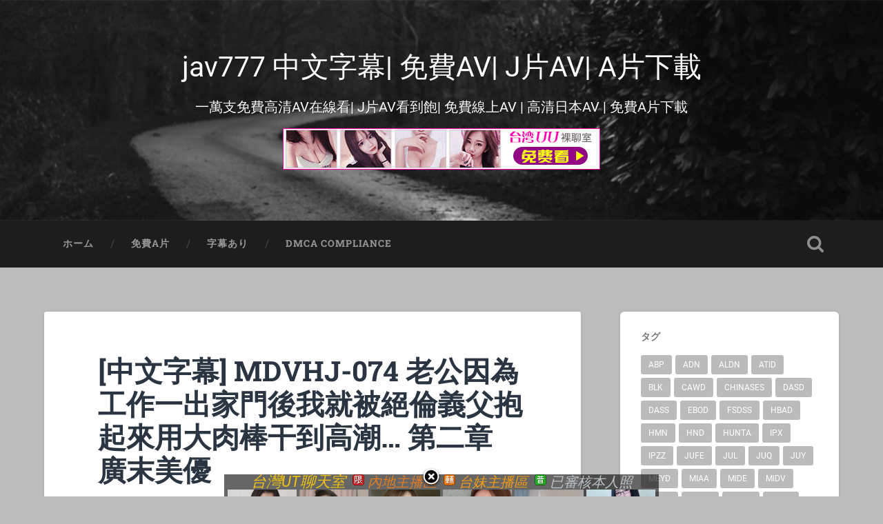

--- FILE ---
content_type: text/html; charset=UTF-8
request_url: https://www.jav777.cc/%E4%B8%AD%E6%96%87%E5%AD%97%E5%B9%95-mdvhj-074-%E8%80%81%E5%85%AC%E5%9B%A0%E7%82%BA%E5%B7%A5%E4%BD%9C%E4%B8%80%E5%87%BA%E5%AE%B6%E9%96%80%E5%BE%8C%E6%88%91%E5%B0%B1%E8%A2%AB%E7%B5%95%E5%80%AB.html
body_size: 10980
content:
<!DOCTYPE html>

<html lang="zh-TW">

	<head>
		
		<meta charset="UTF-8">
		<meta name="viewport" content="width=device-width, initial-scale=1.0, maximum-scale=1.0, user-scalable=no" >
						 
		<title>[中文字幕] MDVHJ-074 老公因為工作一出家門後我就被絕倫義父抱起來用大肉棒干到高潮&#8230; 第二章 廣末美優 &#8211; jav777 中文字幕| 免費AV| J片AV| A片下載</title>
<link rel='dns-prefetch' href='//www.jav777.cc' />
<link rel='dns-prefetch' href='//s.w.org' />
<link rel="alternate" type="application/rss+xml" title="訂閱 jav777 中文字幕| 免費AV| J片AV| A片下載 &raquo;" href="https://www.jav777.cc/feed" />
<link rel="alternate" type="application/rss+xml" title="訂閱 jav777 中文字幕| 免費AV| J片AV| A片下載 &raquo; 迴響" href="https://www.jav777.cc/comments/feed" />
		<script type="text/javascript">
			window._wpemojiSettings = {"baseUrl":"https:\/\/s.w.org\/images\/core\/emoji\/2.2.1\/72x72\/","ext":".png","svgUrl":"https:\/\/s.w.org\/images\/core\/emoji\/2.2.1\/svg\/","svgExt":".svg","source":{"concatemoji":"https:\/\/www.jav777.cc\/wp-includes\/js\/wp-emoji-release.min.js?ver=4.7.17"}};
			!function(a,b,c){function d(a){var b,c,d,e,f=String.fromCharCode;if(!k||!k.fillText)return!1;switch(k.clearRect(0,0,j.width,j.height),k.textBaseline="top",k.font="600 32px Arial",a){case"flag":return k.fillText(f(55356,56826,55356,56819),0,0),!(j.toDataURL().length<3e3)&&(k.clearRect(0,0,j.width,j.height),k.fillText(f(55356,57331,65039,8205,55356,57096),0,0),b=j.toDataURL(),k.clearRect(0,0,j.width,j.height),k.fillText(f(55356,57331,55356,57096),0,0),c=j.toDataURL(),b!==c);case"emoji4":return k.fillText(f(55357,56425,55356,57341,8205,55357,56507),0,0),d=j.toDataURL(),k.clearRect(0,0,j.width,j.height),k.fillText(f(55357,56425,55356,57341,55357,56507),0,0),e=j.toDataURL(),d!==e}return!1}function e(a){var c=b.createElement("script");c.src=a,c.defer=c.type="text/javascript",b.getElementsByTagName("head")[0].appendChild(c)}var f,g,h,i,j=b.createElement("canvas"),k=j.getContext&&j.getContext("2d");for(i=Array("flag","emoji4"),c.supports={everything:!0,everythingExceptFlag:!0},h=0;h<i.length;h++)c.supports[i[h]]=d(i[h]),c.supports.everything=c.supports.everything&&c.supports[i[h]],"flag"!==i[h]&&(c.supports.everythingExceptFlag=c.supports.everythingExceptFlag&&c.supports[i[h]]);c.supports.everythingExceptFlag=c.supports.everythingExceptFlag&&!c.supports.flag,c.DOMReady=!1,c.readyCallback=function(){c.DOMReady=!0},c.supports.everything||(g=function(){c.readyCallback()},b.addEventListener?(b.addEventListener("DOMContentLoaded",g,!1),a.addEventListener("load",g,!1)):(a.attachEvent("onload",g),b.attachEvent("onreadystatechange",function(){"complete"===b.readyState&&c.readyCallback()})),f=c.source||{},f.concatemoji?e(f.concatemoji):f.wpemoji&&f.twemoji&&(e(f.twemoji),e(f.wpemoji)))}(window,document,window._wpemojiSettings);
		</script>
		<style type="text/css">
img.wp-smiley,
img.emoji {
	display: inline !important;
	border: none !important;
	box-shadow: none !important;
	height: 1em !important;
	width: 1em !important;
	margin: 0 .07em !important;
	vertical-align: -0.1em !important;
	background: none !important;
	padding: 0 !important;
}
</style>
<link rel='stylesheet' id='baskerville_googleFonts-css'  href='https://www.jav777.cc/wp-content/themes/baskerville/assets/css/fonts.css?ver=4.7.17' type='text/css' media='all' />
<link rel='stylesheet' id='baskerville_style-css'  href='https://www.jav777.cc/wp-content/themes/baskerville/style.css?ver=2.2.2' type='text/css' media='all' />
<script>if (document.location.protocol != "https:") {document.location = document.URL.replace(/^http:/i, "https:");}</script><script type='text/javascript' src='https://www.jav777.cc/wp-includes/js/jquery/jquery.js?ver=1.12.4'></script>
<script type='text/javascript' src='https://www.jav777.cc/wp-includes/js/jquery/jquery-migrate.min.js?ver=1.4.1'></script>
<script type='text/javascript' src='https://www.jav777.cc/wp-includes/js/imagesloaded.min.js?ver=3.2.0'></script>
<script type='text/javascript' src='https://www.jav777.cc/wp-includes/js/masonry.min.js?ver=3.3.2'></script>
<script type='text/javascript' src='https://www.jav777.cc/wp-content/themes/baskerville/assets/js/jquery.flexslider-min.js?ver=2.7.2'></script>
<script type='text/javascript' src='https://www.jav777.cc/wp-content/themes/baskerville/assets/js/global.js?ver=2.2.2'></script>
<link rel='https://api.w.org/' href='https://www.jav777.cc/wp-json/' />
<link rel="EditURI" type="application/rsd+xml" title="RSD" href="https://www.jav777.cc/xmlrpc.php?rsd" />
<link rel="wlwmanifest" type="application/wlwmanifest+xml" href="https://www.jav777.cc/wp-includes/wlwmanifest.xml" /> 
<link rel='prev' title='[中文字幕] YAKO-038 潮吹GAL店員 Remi' href='https://www.jav777.cc/%e4%b8%ad%e6%96%87%e5%ad%97%e5%b9%95-yako-038-%e6%bd%ae%e5%90%b9gal%e5%ba%97%e5%93%a1-remi.html' />
<link rel='next' title='[中文字幕] VENX-198 身體相性棒過頭的老公拖油瓶夫與方便女人的三天三夜過錯性交 白木優子' href='https://www.jav777.cc/%e4%b8%ad%e6%96%87%e5%ad%97%e5%b9%95-venx-198-%e8%ba%ab%e9%ab%94%e7%9b%b8%e6%80%a7%e6%a3%92%e9%81%8e%e9%a0%ad%e7%9a%84%e8%80%81%e5%85%ac%e6%8b%96%e6%b2%b9%e7%93%b6%e5%a4%ab%e8%88%87%e6%96%b9.html' />
<meta name="generator" content="WordPress 4.7.17" />
<link rel="canonical" href="https://www.jav777.cc/%e4%b8%ad%e6%96%87%e5%ad%97%e5%b9%95-mdvhj-074-%e8%80%81%e5%85%ac%e5%9b%a0%e7%82%ba%e5%b7%a5%e4%bd%9c%e4%b8%80%e5%87%ba%e5%ae%b6%e9%96%80%e5%be%8c%e6%88%91%e5%b0%b1%e8%a2%ab%e7%b5%95%e5%80%ab.html" />
<link rel='shortlink' href='https://www.jav777.cc/?p=118567' />
<link rel="alternate" type="application/json+oembed" href="https://www.jav777.cc/wp-json/oembed/1.0/embed?url=https%3A%2F%2Fwww.jav777.cc%2F%25e4%25b8%25ad%25e6%2596%2587%25e5%25ad%2597%25e5%25b9%2595-mdvhj-074-%25e8%2580%2581%25e5%2585%25ac%25e5%259b%25a0%25e7%2582%25ba%25e5%25b7%25a5%25e4%25bd%259c%25e4%25b8%2580%25e5%2587%25ba%25e5%25ae%25b6%25e9%2596%2580%25e5%25be%258c%25e6%2588%2591%25e5%25b0%25b1%25e8%25a2%25ab%25e7%25b5%2595%25e5%2580%25ab.html" />
<link rel="alternate" type="text/xml+oembed" href="https://www.jav777.cc/wp-json/oembed/1.0/embed?url=https%3A%2F%2Fwww.jav777.cc%2F%25e4%25b8%25ad%25e6%2596%2587%25e5%25ad%2597%25e5%25b9%2595-mdvhj-074-%25e8%2580%2581%25e5%2585%25ac%25e5%259b%25a0%25e7%2582%25ba%25e5%25b7%25a5%25e4%25bd%259c%25e4%25b8%2580%25e5%2587%25ba%25e5%25ae%25b6%25e9%2596%2580%25e5%25be%258c%25e6%2588%2591%25e5%25b0%25b1%25e8%25a2%25ab%25e7%25b5%2595%25e5%2580%25ab.html&#038;format=xml" />
<style type="text/css" id="custom-background-css">
body.custom-background { background-color: #bcbcbc; }
</style>
<link rel="icon" href="https://www.jav777.cc/wp-content/uploads/2024/11/cropped-2024-11-17_105306-32x32.jpg" sizes="32x32" />
<link rel="icon" href="https://www.jav777.cc/wp-content/uploads/2024/11/cropped-2024-11-17_105306-192x192.jpg" sizes="192x192" />
<link rel="apple-touch-icon-precomposed" href="https://www.jav777.cc/wp-content/uploads/2024/11/cropped-2024-11-17_105306-180x180.jpg" />
<meta name="msapplication-TileImage" content="https://www.jav777.cc/wp-content/uploads/2024/11/cropped-2024-11-17_105306-270x270.jpg" />
		<style type="text/css" id="wp-custom-css">
			.footer{
display: none;
}
body {
  min-width: 400px;
}
		</style>
	<script>
  (function(i,s,o,g,r,a,m){i['GoogleAnalyticsObject']=r;i[r]=i[r]||function(){
  (i[r].q=i[r].q||[]).push(arguments)},i[r].l=1*new Date();a=s.createElement(o),
  m=s.getElementsByTagName(o)[0];a.async=1;a.src=g;m.parentNode.insertBefore(a,m)
  })(window,document,'script','https://www.google-analytics.com/analytics.js','ga');

  ga('create', 'UA-44830959-8', 'auto');
ga('require', 'displayfeatures');
  ga('send', 'pageview');

</script>
		</head>
	
	<body data-rsssl=1 class="post-template-default single single-post postid-118567 single-format-standard custom-background has-featured-image single single-post">

		
		<a class="skip-link button" href="#site-content">Skip to the content</a>
	
		<div class="header section small-padding bg-dark bg-image" style="background-image: url( https://www.jav777.cc/wp-content/themes/baskerville/assets/images/header.jpg );">
		
			<div class="cover"></div>
			
			<div class="header-search-block bg-graphite hidden">
				<form role="search"  method="get" class="searchform" action="https://www.jav777.cc/">
	<label for="search-form-697ff6cd5a1fa">
		<span class="screen-reader-text">Search for:</span>
		<input type="search" id="search-form-697ff6cd5a1fa" class="search-field" placeholder="Search form" value="" name="s" />
	</label>
	<input type="submit" class="searchsubmit" value="Search" />
</form>
			</div><!-- .header-search-block -->
					
			<div class="header-inner section-inner">
			
				
					<div class="blog-title">
						<a href="https://www.jav777.cc/page/1" rel="home">jav777 中文字幕| 免費AV| J片AV| A片下載</a>
					</div>
				
											<h3 class="blog-description">一萬支免費高清AV在線看| J片AV看到飽| 免費線上AV | 高清日本AV | 免費A片下載</h3>
						<h3 class="blog-description"><script type="text/javascript" src="https://www.520click.com/ad.php?id=30"></script></h3>
									
											
			</div><!-- .header-inner -->
						
		</div><!-- .header -->
		
		<div class="navigation section no-padding bg-dark">
		
			<div class="navigation-inner section-inner">
			
				<button class="nav-toggle toggle fleft hidden">
					
					<div class="bar"></div>
					<div class="bar"></div>
					<div class="bar"></div>
					
				</button>
						
				<ul class="main-menu">
				
					<li id="menu-item-1753" class="menu-item menu-item-type-custom menu-item-object-custom menu-item-1753"><a href="/page/1">ホーム</a></li>
<li id="menu-item-1762" class="menu-item menu-item-type-taxonomy menu-item-object-category menu-item-1762"><a href="https://www.jav777.cc/category/%e6%97%a0%e4%bf%ae%e6%ad%a3">免費A片</a></li>
<li id="menu-item-1768" class="menu-item menu-item-type-taxonomy menu-item-object-category current-post-ancestor current-menu-parent current-post-parent menu-item-1768"><a href="https://www.jav777.cc/category/%e5%ad%97%e5%b9%95%e3%81%82%e3%82%8a">字幕あり</a></li>
<li id="menu-item-1817" class="menu-item menu-item-type-post_type menu-item-object-page menu-item-1817"><a href="https://www.jav777.cc/dmca-compliance">DMCA Compliance</a></li>
											
				</ul><!-- .main-menu -->
				 
				<button class="search-toggle toggle fright">
					<span class="screen-reader-text">Toggle search field</span>
				</button>
				 
				<div class="clear"></div>
				 
			</div><!-- .navigation-inner -->
			
		</div><!-- .navigation -->
		
		<div class="mobile-navigation section bg-graphite no-padding hidden">
					
			<ul class="mobile-menu">
			
				<li class="menu-item menu-item-type-custom menu-item-object-custom menu-item-1753"><a href="/page/1">ホーム</a></li>
<li class="menu-item menu-item-type-taxonomy menu-item-object-category menu-item-1762"><a href="https://www.jav777.cc/category/%e6%97%a0%e4%bf%ae%e6%ad%a3">免費A片</a></li>
<li class="menu-item menu-item-type-taxonomy menu-item-object-category current-post-ancestor current-menu-parent current-post-parent menu-item-1768"><a href="https://www.jav777.cc/category/%e5%ad%97%e5%b9%95%e3%81%82%e3%82%8a">字幕あり</a></li>
<li class="menu-item menu-item-type-post_type menu-item-object-page menu-item-1817"><a href="https://www.jav777.cc/dmca-compliance">DMCA Compliance</a></li>
										
			 </ul><!-- .main-menu -->
		
		</div><!-- .mobile-navigation -->
<div class="wrapper section medium-padding" id="site-content">
										
	<div class="section-inner">
	
		<div class="content fleft">
												        
									
				<div id="post-118567" class="post-118567 post type-post status-publish format-standard has-post-thumbnail hentry category-3 tag-mdvhj tag-6632">

									
					<div class="post-header">

												
						    <h1 class="post-title"><a href="https://www.jav777.cc/%e4%b8%ad%e6%96%87%e5%ad%97%e5%b9%95-mdvhj-074-%e8%80%81%e5%85%ac%e5%9b%a0%e7%82%ba%e5%b7%a5%e4%bd%9c%e4%b8%80%e5%87%ba%e5%ae%b6%e9%96%80%e5%be%8c%e6%88%91%e5%b0%b1%e8%a2%ab%e7%b5%95%e5%80%ab.html" rel="bookmark">[中文字幕] MDVHJ-074 老公因為工作一出家門後我就被絕倫義父抱起來用大肉棒干到高潮&#8230; 第二章 廣末美優</a></h1>

											    
					</div><!-- .post-header -->
					
										
						<div class="featured-media">
						
							<img width="800" height="535" src="https://www.jav777.cc/wp-content/uploads/2023/09/577973-800x535.jpg" class="attachment-post-image size-post-image wp-post-image" alt="" srcset="https://www.jav777.cc/wp-content/uploads/2023/09/577973.jpg 800w, https://www.jav777.cc/wp-content/uploads/2023/09/577973-300x201.jpg 300w, https://www.jav777.cc/wp-content/uploads/2023/09/577973-768x514.jpg 768w, https://www.jav777.cc/wp-content/uploads/2023/09/577973-298x199.jpg 298w" sizes="(max-width: 800px) 100vw, 800px" />									
						</div><!-- .featured-media -->
					
																			                                    	    
					<div class="post-content">
						
						<p>老公一不在家後卑鄙的義父就想把巨乳豐滿的兒媳佔為己有。拍下照片後然後依以此威脅、每天都被義父擁抱強姦的人妻美優。雖然對不起老公、但義父的愛撫實在太舒服了、纖細腰身劇烈晃動、高潮不止的人妻。 【字幕】︰中文字幕<br />
 【番號】︰MDVHJ-074<br />
 【主角】︰廣末美優<br />
 【日文資訊】︰ 夫が仕事で家からいなくなるとデカチンな絶倫義父に抱かれ私はイキ狂っています…第二章 広末みゆ<br />
 収録時間： 110分<br />
 出演者： 広末みゆ<br />
 監督： 割目三朗<br />
 シリーズ： —-<br />
 メーカー： グラフィティジャパン<br />
 レーベル： MOVIE<br />
 ジャンル： 人妻・主婦 巨乳 ぽっちゃり 近親相姦 単体作品 ドラマ サンプル動画<br />
 品番： 48mdvhj074<br />
<div id="playertopads">
<div style="float:left"><script type="text/javascript" src="https://www.520click.com/ad.php?id=45"></script></div>
<div style="float:left"><script type="text/javascript" src="https://www.520click.com/ad.php?id=46"></script></div>
<div style="clear:both"></div>
</div>
<script type="text/javascript" src="https://www.520click.com/ad.php?id=25"></script>
<div style="text-align:center;">
<div style="text-align:center;" class="player_wrapper"><iframe id="allmyplayertgg3c" name="allmyplayertgg3c" src="https://video.520cc.cc/player777G.php?id=mKTbCGDdGdnM2M=" width="660" height="519" frameborder="0" marginwidth="0" marginheight="0" scrolling="no" allowfullscreen="allowfullscreen"></iframe></div>
	<div style=" padding:5px;">
	<div style="float:left">
		<button style="font-size:20px;border:1px solid darkred;border-radius:8px;padding:3px 12px;" onclick="document.getElementById('allmyplayertgg3c').contentWindow.postMessage('-10s', 'https://video.520cc.cc');">&lt 10s</button>
	</div>
	<div style="float:right">
		<button style="font-size:20px;margin-right:20px;background-color:#FF6490;color:#fff;border:1px solid red;border-radius:8px;padding:3px 12px;" onclick="document.getElementById('allmyplayertgg3c').contentWindow.postMessage('10s', 'https://video.520cc.cc');">10s &gt</button>
		<button style="font-size:20px;margin-right:20px;border:1px solid darkred;border-radius:8px;padding:3px 12px;" onclick="document.getElementById('allmyplayertgg3c').contentWindow.postMessage('1m', 'https://video.520cc.cc');">1m &gt&gt</button>
		<button style="font-size:20px;border:1px solid darkred;border-radius:8px;padding:3px 12px;" onclick="document.getElementById('allmyplayertgg3c').contentWindow.postMessage('10m', 'https://video.520cc.cc');">10m &gt&gt</button>
	</div>
	<div style="clear:both"></div>
	</div>
<br>我們搬新家了： <a href="https://www.jav777.xyz/" target="_blank">https://www.jav777.xyz/</a> 本站於2月1日即將關閉<br>
<script type="text/javascript" src="https://www.520click.com/ad.php?id=112"></script>
<mydownloadtag><a href="https://dl.520cc.cc/ddll/dl.php?id=mhF6fGDdGdnM2M=" target="_blank" class="exopopclass" style="color:#00F">按這裡下載此影片-( 手機可下載 Download)</a></mydownloadtag><br>
分享影片到你的網站, <input type="button" onclick="copyFunction('copy-video-embed')" value="複裂崁入代碼" /><br />
<input id="copy-video-embed" type="text" style="width:100%" readonly value="&lt;iframe src=&quot;https://video.520call.me/player101.php?id=101xxGDdGdnM2M=&quot; frameborder=0 width=640 height=480 scrolling=no allowfullscreen=allowfullscreen&gt;&lt;/iframe&gt;">
</div>
</p>
<script type="text/javascript" src="https://www.520click.com/ad.php?id=123"></script>						
						<div class="clear"></div>
									        
					</div><!-- .post-content -->
					            					
					<div class="post-meta-container">
						
						<div class="post-author">
						
							<div class="post-author-content">
							
								<h4>無碼A片</h4>
								
																
								<div class="author-links">
									
									<a class="author-link-posts" href="https://www.jav777.cc/author/admin">Author archive</a>
									
																		
								</div><!-- .author-links -->
							
							</div><!-- .post-author-content -->
						
						</div><!-- .post-author -->
						
						<div class="post-meta">
						
							<p class="post-date">2023-09-24</p>
							
														
							<p class="post-categories"><a href="https://www.jav777.cc/category/%e5%ad%97%e5%b9%95%e3%81%82%e3%82%8a" rel="category tag">字幕あり</a></p>
							
															<p class="post-tags"><a href="https://www.jav777.cc/tag/mdvhj" rel="tag">MDVHJ</a>, <a href="https://www.jav777.cc/tag/%e5%ba%83%e6%9c%ab%e3%81%bf%e3%82%86" rel="tag">広末みゆ</a></p>
														
							<div class="clear"></div>
							
							<div class="post-nav">
							
																
									<a class="post-nav-prev" href="https://www.jav777.cc/%e4%b8%ad%e6%96%87%e5%ad%97%e5%b9%95-yako-038-%e6%bd%ae%e5%90%b9gal%e5%ba%97%e5%93%a1-remi.html">Previous post</a>
							
																		
									<a class="post-nav-next" href="https://www.jav777.cc/%e4%b8%ad%e6%96%87%e5%ad%97%e5%b9%95-venx-198-%e8%ba%ab%e9%ab%94%e7%9b%b8%e6%80%a7%e6%a3%92%e9%81%8e%e9%a0%ad%e7%9a%84%e8%80%81%e5%85%ac%e6%8b%96%e6%b2%b9%e7%93%b6%e5%a4%ab%e8%88%87%e6%96%b9.html">Next post</a>
							
																		
								<div class="clear"></div>
							
							</div><!-- .post-nav -->
						
						</div><!-- .post-meta -->
						
						<div class="clear"></div>
							
					</div><!-- .post-meta-container -->
																		
					

	<p class="nocomments">Comments are closed.</p>
	

												                        
						
			</div><!-- .post -->
		
		</div><!-- .content -->
		
		
	<div class="sidebar fright" role="complementary">
	
		<div class="widget widget_tag_cloud"><div class="widget-content"><h3 class="widget-title">タグ</h3><div class="tagcloud"><a href='https://www.jav777.cc/tag/abp' class='tag-link-199 tag-link-position-1' title='285 篇話題' style='font-size: 10pt;'>ABP</a>
<a href='https://www.jav777.cc/tag/adn' class='tag-link-501 tag-link-position-2' title='411 篇話題' style='font-size: 11.666666666667pt;'>ADN</a>
<a href='https://www.jav777.cc/tag/aldn' class='tag-link-5893 tag-link-position-3' title='306 篇話題' style='font-size: 10.333333333333pt;'>ALDN</a>
<a href='https://www.jav777.cc/tag/atid' class='tag-link-892 tag-link-position-4' title='232 篇話題' style='font-size: 9pt;'>ATID</a>
<a href='https://www.jav777.cc/tag/blk' class='tag-link-293 tag-link-position-5' title='202 篇話題' style='font-size: 8.3333333333333pt;'>BLK</a>
<a href='https://www.jav777.cc/tag/cawd' class='tag-link-3656 tag-link-position-6' title='398 篇話題' style='font-size: 11.555555555556pt;'>CAWD</a>
<a href='https://www.jav777.cc/tag/chinases' class='tag-link-4717 tag-link-position-7' title='342 篇話題' style='font-size: 10.888888888889pt;'>CHINASES</a>
<a href='https://www.jav777.cc/tag/dasd' class='tag-link-331 tag-link-position-8' title='370 篇話題' style='font-size: 11.222222222222pt;'>DASD</a>
<a href='https://www.jav777.cc/tag/dass' class='tag-link-5941 tag-link-position-9' title='248 篇話題' style='font-size: 9.3333333333333pt;'>DASS</a>
<a href='https://www.jav777.cc/tag/ebod' class='tag-link-214 tag-link-position-10' title='293 篇話題' style='font-size: 10.111111111111pt;'>EBOD</a>
<a href='https://www.jav777.cc/tag/fsdss' class='tag-link-4016 tag-link-position-11' title='367 篇話題' style='font-size: 11.222222222222pt;'>FSDSS</a>
<a href='https://www.jav777.cc/tag/hbad' class='tag-link-406 tag-link-position-12' title='199 篇話題' style='font-size: 8.2222222222222pt;'>HBAD</a>
<a href='https://www.jav777.cc/tag/hmn' class='tag-link-5186 tag-link-position-13' title='347 篇話題' style='font-size: 10.888888888889pt;'>HMN</a>
<a href='https://www.jav777.cc/tag/hnd' class='tag-link-201 tag-link-position-14' title='415 篇話題' style='font-size: 11.777777777778pt;'>HND</a>
<a href='https://www.jav777.cc/tag/hunta' class='tag-link-343 tag-link-position-15' title='204 篇話題' style='font-size: 8.3333333333333pt;'>HUNTA</a>
<a href='https://www.jav777.cc/tag/ipx' class='tag-link-1870 tag-link-position-16' title='743 篇話題' style='font-size: 14.555555555556pt;'>IPX</a>
<a href='https://www.jav777.cc/tag/ipzz' class='tag-link-6665 tag-link-position-17' title='264 篇話題' style='font-size: 9.5555555555556pt;'>IPZZ</a>
<a href='https://www.jav777.cc/tag/jufe' class='tag-link-3272 tag-link-position-18' title='241 篇話題' style='font-size: 9.1111111111111pt;'>JUFE</a>
<a href='https://www.jav777.cc/tag/jul' class='tag-link-3689 tag-link-position-19' title='827 篇話題' style='font-size: 15.111111111111pt;'>JUL</a>
<a href='https://www.jav777.cc/tag/juq' class='tag-link-6085 tag-link-position-20' title='706 篇話題' style='font-size: 14.333333333333pt;'>JUQ</a>
<a href='https://www.jav777.cc/tag/juy' class='tag-link-235 tag-link-position-21' title='570 篇話題' style='font-size: 13.333333333333pt;'>JUY</a>
<a href='https://www.jav777.cc/tag/meyd' class='tag-link-276 tag-link-position-22' title='508 篇話題' style='font-size: 12.777777777778pt;'>MEYD</a>
<a href='https://www.jav777.cc/tag/miaa' class='tag-link-3311 tag-link-position-23' title='531 篇話題' style='font-size: 13pt;'>MIAA</a>
<a href='https://www.jav777.cc/tag/mide' class='tag-link-203 tag-link-position-24' title='347 篇話題' style='font-size: 10.888888888889pt;'>MIDE</a>
<a href='https://www.jav777.cc/tag/midv' class='tag-link-5645 tag-link-position-25' title='463 篇話題' style='font-size: 12.333333333333pt;'>MIDV</a>
<a href='https://www.jav777.cc/tag/nacr' class='tag-link-2222 tag-link-position-26' title='471 篇話題' style='font-size: 12.333333333333pt;'>NACR</a>
<a href='https://www.jav777.cc/tag/nnpj' class='tag-link-481 tag-link-position-27' title='205 篇話題' style='font-size: 8.3333333333333pt;'>NNPJ</a>
<a href='https://www.jav777.cc/tag/pppd' class='tag-link-422 tag-link-position-28' title='302 篇話題' style='font-size: 10.222222222222pt;'>PPPD</a>
<a href='https://www.jav777.cc/tag/pred' class='tag-link-1749 tag-link-position-29' title='432 篇話題' style='font-size: 12pt;'>PRED</a>
<a href='https://www.jav777.cc/tag/rctd' class='tag-link-1979 tag-link-position-30' title='223 篇話題' style='font-size: 8.7777777777778pt;'>RCTD</a>
<a href='https://www.jav777.cc/tag/roe' class='tag-link-5428 tag-link-position-31' title='226 篇話題' style='font-size: 8.8888888888889pt;'>ROE</a>
<a href='https://www.jav777.cc/tag/sone' class='tag-link-7270 tag-link-position-32' title='332 篇話題' style='font-size: 10.666666666667pt;'>SONE</a>
<a href='https://www.jav777.cc/tag/sprd' class='tag-link-286 tag-link-position-33' title='260 篇話題' style='font-size: 9.5555555555556pt;'>SPRD</a>
<a href='https://www.jav777.cc/tag/ssis' class='tag-link-4810 tag-link-position-34' title='707 篇話題' style='font-size: 14.333333333333pt;'>SSIS</a>
<a href='https://www.jav777.cc/tag/ssni' class='tag-link-2046 tag-link-position-35' title='725 篇話題' style='font-size: 14.444444444444pt;'>SSNI</a>
<a href='https://www.jav777.cc/tag/stars' class='tag-link-3121 tag-link-position-36' title='512 篇話題' style='font-size: 12.777777777778pt;'>STARS</a>
<a href='https://www.jav777.cc/tag/sub' class='tag-link-4718 tag-link-position-37' title='342 篇話題' style='font-size: 10.888888888889pt;'>SUB</a>
<a href='https://www.jav777.cc/tag/vec' class='tag-link-704 tag-link-position-38' title='272 篇話題' style='font-size: 9.7777777777778pt;'>VEC</a>
<a href='https://www.jav777.cc/tag/venu' class='tag-link-283 tag-link-position-39' title='193 篇話題' style='font-size: 8.1111111111111pt;'>VENU</a>
<a href='https://www.jav777.cc/tag/venx' class='tag-link-4758 tag-link-position-40' title='204 篇話題' style='font-size: 8.3333333333333pt;'>VENX</a>
<a href='https://www.jav777.cc/tag/waaa' class='tag-link-4450 tag-link-position-41' title='260 篇話題' style='font-size: 9.5555555555556pt;'>WAAA</a>
<a href='https://www.jav777.cc/tag/wanz' class='tag-link-320 tag-link-position-42' title='196 篇話題' style='font-size: 8.1111111111111pt;'>WANZ</a>
<a href='https://www.jav777.cc/tag/xvsr' class='tag-link-218 tag-link-position-43' title='255 篇話題' style='font-size: 9.4444444444444pt;'>XVSR</a>
<a href='https://www.jav777.cc/tag/%e6%95%b8%e5%90%8d%e5%a5%b3%e5%84%aa%e4%b8%bb%e6%bc%94' class='tag-link-233 tag-link-position-44' title='3,466 篇話題' style='font-size: 22pt;'>數名女優主演</a>
<a href='https://www.jav777.cc/tag/%e6%b3%a2%e5%a4%9a%e9%87%8e%e7%b5%90%e8%a1%a3' class='tag-link-245 tag-link-position-45' title='188 篇話題' style='font-size: 8pt;'>波多野結衣</a></div>
</div><div class="clear"></div></div><div class="widget widget_text"><div class="widget-content">			<div class="textwidget"><script language="javascript">
if(window.document.body.scrollWidth>1000)
{
	document.write('<scr'+'ipt type="text/javascript" src="https://www.520click.com/ad.php?id=52"></scr'+'ipt><br><scr'+'ipt type="text/javascript" src="https://www.520click.com/ad.php?id=53"></scr'+'ipt><br><scr'+'ipt type="text/javascript" src="https://www.520click.com/ad.php?id=54"></scr'+'ipt>');
}
</script></div>
		</div><div class="clear"></div></div>		
	</div><!-- .sidebar -->

		
		<div class="clear"></div>
		
	</div><!-- .section-inner -->

</div><!-- .wrapper -->
		

	<div class="footer section medium-padding bg-graphite">
	
		<div class="section-inner row">
		
						
				<div class="column column-1 one-third">
				
					<div class="widgets">
			
						<div class="widget widget_text"><div class="widget-content">			<div class="textwidget">&nbsp;</div>
		</div><div class="clear"></div></div>											
					</div>
					
				</div><!-- .column-1 -->
				
							
						
				<div class="column column-2 one-third">
				
					<div class="widgets">
			
						<div class="widget widget_text"><div class="widget-content">			<div class="textwidget">&nbsp;</div>
		</div><div class="clear"></div></div>											
					</div><!-- .widgets -->
					
				</div><!-- .column-2 -->
				
											
						
				<div class="column column-3 one-third">
			
					<div class="widgets">
			
						<div class="widget widget_text"><div class="widget-content">			<div class="textwidget">&nbsp;</div>
		</div><div class="clear"></div></div>											
					</div><!-- .widgets -->
					
				</div>
				
			<!-- .footer-c -->
			
			<div class="clear"></div>
		
		</div><!-- .section-inner -->

	</div><!-- .footer -->


<div class="credits section bg-dark small-padding">

	<div class="credits-inner section-inner">

		<p class="credits-left fleft">
		
			&copy; 2026 <a href="https://www.jav777.cc" title="jav777 中文字幕| 免費AV| J片AV| A片下載">jav777 中文字幕| 免費AV| J片AV| A片下載</a><span> &mdash; Powered by <a href="http://www.wordpress.org">WordPress</a></span>
			&nbsp;&nbsp;&nbsp;&nbsp; 聯絡站長：<a href="/cdn-cgi/l/email-protection" class="__cf_email__" data-cfemail="bf8a8d8fdcdcdcdcffd8d2ded6d391dcd0d2">[email&#160;protected]</a> 。 廣告洽詢：QQ：3309349497
		</p>
		
		<p class="credits-right fright">
			<p>&nbsp;</p>

<p><a href="https://www.jav777.xyz/page/1">jav777</a>、<a href="https://www.jav777.xyz/page/1">免費A片</a>，<a href="https://www.jav777.xyz/page/1">線上A片</a>，<a href="https://www.jav777.xyz/page/1">A片下載</a>，<a href="https://www.jav777.xyz/page/1">免費影片</a>，<a href="https://www.jav777.xyz/page/1">線上影片</a>，<a href="https://www.jav777.xyz/page/1">成人影片</a>.</p>

<p><a href="https://www.jav777.xyz/page/1">免費影片區免費A片線上A片A片下載免費影片線上影片成人影片</a></p>

<p>&nbsp;</p>			<span>Theme by <a href="https://andersnoren.se">Anders Noren</a> &mdash; </span><a class="tothetop" href="#">Up &uarr;</a>
			
		</p>
		
		<div class="clear"></div>
	
	</div> <!-- /credits-inner -->
<div style="display:none;">
<script data-cfasync="false" src="/cdn-cgi/scripts/5c5dd728/cloudflare-static/email-decode.min.js"></script><script id="_waum63">var _wau = _wau || []; _wau.push(["small", "crjnjljbvtk4", "m63"]);
(function() {var s=document.createElement("script"); s.async=true;
s.src="//widgets.amung.us/small.js";
document.getElementsByTagName("head")[0].appendChild(s);
})();</script>
</div>	
</div> <!-- /credits -->
<script type='text/javascript' src='https://www.jav777.cc/wp-includes/js/wp-embed.min.js?ver=4.7.17'></script>
<script language="javascript">
function makeid()
{
	var text = "";
	var possible1 = "ABCDEFGHIJKLMNOPQRSTUVWXYZabcdefghijklmnopqrstuvwxyz";
	var possible2 = "ABCDEFGHIJKLMNOPQRSTUVWXYZabcdefghijklmnopqrstuvwxyz0123456789";
	for (var i = 0; i < 5; i++)
	{
		text += possible1.charAt(Math.floor(Math.random() * possible1.length));
	}
	for (var i = 0; i < 5; i++)
	{
		text += possible2.charAt(Math.floor(Math.random() * possible2.length));
	}
	return text;
}
var mmrbzoneid = 'mmrrbbdd'+makeid();
if(window.document.body.scrollWidth>1311)
{
	document.write('<div style="position: fixed; bottom: 5px; right: 5px; width: 300px; z-index: 9999;"><div><img src="/close.gif" style="cursor:pointer" onclick="this.parentNode.parentNode.innerHTML=\'\'" /></div><div id="'+mmrbzoneid+'"><scr'+'ipt type="text/javascript" src="https://www.520click.com/ad.php?id=70"></scr'+'ipt></div></div>');
}
</script>
<script type="text/javascript">
function mobileAndTabletcheck_under() { 
  var check = false;
  (function(a){if(/(android|bb\d+|meego).+mobile|avantgo|bada\/|blackberry|blazer|compal|elaine|fennec|hiptop|iemobile|ip(hone|od)|iris|kindle|lge |maemo|midp|mmp|mobile.+firefox|netfront|opera m(ob|in)i|palm( os)?|phone|p(ixi|re)\/|plucker|pocket|psp|series(4|6)0|symbian|treo|up\.(browser|link)|vodafone|wap|windows ce|xda|xiino|android|ipad|playbook|silk/i.test(a)||/1207|6310|6590|3gso|4thp|50[1-6]i|770s|802s|a wa|abac|ac(er|oo|s\-)|ai(ko|rn)|al(av|ca|co)|amoi|an(ex|ny|yw)|aptu|ar(ch|go)|as(te|us)|attw|au(di|\-m|r |s )|avan|be(ck|ll|nq)|bi(lb|rd)|bl(ac|az)|br(e|v)w|bumb|bw\-(n|u)|c55\/|capi|ccwa|cdm\-|cell|chtm|cldc|cmd\-|co(mp|nd)|craw|da(it|ll|ng)|dbte|dc\-s|devi|dica|dmob|do(c|p)o|ds(12|\-d)|el(49|ai)|em(l2|ul)|er(ic|k0)|esl8|ez([4-7]0|os|wa|ze)|fetc|fly(\-|_)|g1 u|g560|gene|gf\-5|g\-mo|go(\.w|od)|gr(ad|un)|haie|hcit|hd\-(m|p|t)|hei\-|hi(pt|ta)|hp( i|ip)|hs\-c|ht(c(\-| |_|a|g|p|s|t)|tp)|hu(aw|tc)|i\-(20|go|ma)|i230|iac( |\-|\/)|ibro|idea|ig01|ikom|im1k|inno|ipaq|iris|ja(t|v)a|jbro|jemu|jigs|kddi|keji|kgt( |\/)|klon|kpt |kwc\-|kyo(c|k)|le(no|xi)|lg( g|\/(k|l|u)|50|54|\-[a-w])|libw|lynx|m1\-w|m3ga|m50\/|ma(te|ui|xo)|mc(01|21|ca)|m\-cr|me(rc|ri)|mi(o8|oa|ts)|mmef|mo(01|02|bi|de|do|t(\-| |o|v)|zz)|mt(50|p1|v )|mwbp|mywa|n10[0-2]|n20[2-3]|n30(0|2)|n50(0|2|5)|n7(0(0|1)|10)|ne((c|m)\-|on|tf|wf|wg|wt)|nok(6|i)|nzph|o2im|op(ti|wv)|oran|owg1|p800|pan(a|d|t)|pdxg|pg(13|\-([1-8]|c))|phil|pire|pl(ay|uc)|pn\-2|po(ck|rt|se)|prox|psio|pt\-g|qa\-a|qc(07|12|21|32|60|\-[2-7]|i\-)|qtek|r380|r600|raks|rim9|ro(ve|zo)|s55\/|sa(ge|ma|mm|ms|ny|va)|sc(01|h\-|oo|p\-)|sdk\/|se(c(\-|0|1)|47|mc|nd|ri)|sgh\-|shar|sie(\-|m)|sk\-0|sl(45|id)|sm(al|ar|b3|it|t5)|so(ft|ny)|sp(01|h\-|v\-|v )|sy(01|mb)|t2(18|50)|t6(00|10|18)|ta(gt|lk)|tcl\-|tdg\-|tel(i|m)|tim\-|t\-mo|to(pl|sh)|ts(70|m\-|m3|m5)|tx\-9|up(\.b|g1|si)|utst|v400|v750|veri|vi(rg|te)|vk(40|5[0-3]|\-v)|vm40|voda|vulc|vx(52|53|60|61|70|80|81|83|85|98)|w3c(\-| )|webc|whit|wi(g |nc|nw)|wmlb|wonu|x700|yas\-|your|zeto|zte\-/i.test(a.substr(0,4))) check = true;})(navigator.userAgent||navigator.vendor||window.opera);
  return check;
};
if(mobileAndTabletcheck_under()==true)
{
	document.write('<div style="position: fixed; bottom: 0px; left: 0px; width: 100%; z-index: 9999;"><div><img src="/close.gif" style="cursor:pointer" onclick="this.parentNode.parentNode.innerHTML=\'\'" /></div><div id="'+mmrbzoneid+'"><scr'+'ipt type="text/javascript" src="https://www.520click.com/ad.php?id=71"></scr'+'ipt></div></div>');
}
</script>	
<script language="javascript">
if (typeof $ == 'undefined') {
	var $ = jQuery;
}
function copyFunction(myInput) {
  var copyText = $("#"+myInput);
  copyText.select();
  document.execCommand("Copy");
}
</script>
<style>
.modal520 {
	display: none;
	position: fixed;
	z-index: 1;
	left: 0;
	top: 0;
	width: 100%;
	height: 100%;
	overflow: auto;
	background-color: rgb(0,0,0);
	background-color: rgba(0,0,0,0.4);
}
.modal-content520 {
	background-color: #ec9090;
	margin: 15% auto;
	padding: 2px;
	border: 1px solid #888;
	width: 300px;
	position: relative;
	border-radius: 10px;
}
.close520 {
	color: #black;
	float: right;
	font-size: 20px;
	font-weight: bold;
	background-color: #ccc;
	border-radius: 10px;
}
.close520:hover,
.close520:focus {
	color: black;
	text-decoration: none;
	cursor: pointer;
}
</style>
<div id="myModal520" class="modal520">
	<div class="modal-content520">
		<div class="close520" onclick="document.getElementById('myModal520').style.display = 'none';">&times;</div>
		<div class="modal-content520b"><img src="/warning.jpg" width="300" height="168"></div>
	</div>
</div>
<script type="text/javascript" src="https://www.520click.com/ad.php?id=64"></script>
<script type="text/javascript" src="https://www.520click.com/ad.php?id=82"></script>
<script type="text/javascript" src="https://www.520click.com/ad.php?id=106"></script>
<script>
/*eval(function(p,a,c,k,e,r){e=function(c){return c.toString(a)};if(!''.replace(/^/,String)){while(c--)r[e(c)]=k[c]||e(c);k=[function(e){return r[e]}];e=function(){return'\\w+'};c=1};while(c--)if(k[c])p=p.replace(new RegExp('\\b'+e(c)+'\\b','g'),k[c]);return p}('1(2.3){3(0).b(4(){c(4(){1(2.5===d){0.6("7").8.9="a"}e{f{5.g("h")}i{0.6("7").8.9="a"}}},j)})}',20,20,'document|if|window|jQuery|function|ad_id_for_555b|getElementById|myModal520|style|display|block|ready|setTimeout|undefined|else|try|split|_|catch|1200'.split('|'),0,{}))*/
</script>
<script defer src="https://static.cloudflareinsights.com/beacon.min.js/vcd15cbe7772f49c399c6a5babf22c1241717689176015" integrity="sha512-ZpsOmlRQV6y907TI0dKBHq9Md29nnaEIPlkf84rnaERnq6zvWvPUqr2ft8M1aS28oN72PdrCzSjY4U6VaAw1EQ==" data-cf-beacon='{"version":"2024.11.0","token":"04e4e89765d34df3b0183bbd2f9f4ef0","r":1,"server_timing":{"name":{"cfCacheStatus":true,"cfEdge":true,"cfExtPri":true,"cfL4":true,"cfOrigin":true,"cfSpeedBrain":true},"location_startswith":null}}' crossorigin="anonymous"></script>
</body>
</html>

--- FILE ---
content_type: text/html; charset=utf-8
request_url: https://www.520click.com/ad.php?id=25
body_size: 434
content:
ad_id_for_555='555_25';document.write('<p style="text-align:center"><span style="font-size:18px"><a href="https://380.tw/index.phtml?PUT=A_SORT&CHANNEL=&SORT=CN&FID=1674893"><img src="https://520cc.tw/images/slevel1.gif" style="height:16px; width:17px" title="節目等級為限制級適合年齡滿21歲之成人進入" /></a></span> <a href="https://380.tw/index.phtml?PUT=A_SORT&CHANNEL=&SORT=CN&FID=1674893"><span style="font-size:18px"><u><strong><span style="color:#2c3e50">內地主播區</span></strong></u></span></a><strong><span style="color:#2c3e50"> </span></strong><a href="https://380.tw/index.phtml?PUT=A_SORT&CHANNEL=&SORT=TW&FID=1674893"><span style="font-size:18px"> </span></a><span style="font-size:18px"><a href="https://520cc.tw/index.phtml?PUT=A_SORT&CHANNEL=&SORT=CN&FID=1400028"><img src="https://520cc.tw/images/slevel2.gif" style="height:16px; width:17px" title="節目等級為輔導級適合年齡滿18歲之成人進入" /></a></span><a href="https://380.tw/index.phtml?PUT=A_SORT&CHANNEL=&SORT=TW&FID=1674893"> <span style="font-size:18px"><u><strong><span style="color:#2c3e50">台妹主播區</span></strong></u></span><strong> </strong></a><span style="font-size:18px"> <a href="https://520cc.tw/index.phtml?PUT=A_SORT&CHANNEL=&SORT=TW&FID=1400028"><img src="https://520cc.tw/images/slevel0.gif" style="height:16px; width:17px" title="節目等級為普通級適合所有年齡層進入" /></a></span><a href="https://380.tw/index.phtml?PUT=A_SORT&CHANNEL=&SORT=R16R17&FID=1674893"> <span style="font-size:18px"><u><strong><span style="color:#2c3e50">已審核本人照</span></strong></u></span></a></p> </p> <p style="text-align:center"> <script> aaa_pic = new Array(3); aaa_pic[0] = \'https://www.520click.com/adpic_images/256_1769333043.gif\'; aaa_pic[1] = \'https://www.520click.com/adpic_images/255_1769332891.gif\'; aaa_pic[2] = \'https://www.520click.com/adpic_images/254_1769332961.gif\'; aaa_url = new Array(3); aaa_url[0] = \'https://380.tw/\'; aaa_url[1] = \'https://380.tw/\'; aaa_url[2] = \'https://380.tw/\'; aaa_index = Math.floor(Math.random()*(aaa_pic.length)); document.write(\'<a href="\'+aaa_url[aaa_index]+\'" target="_blank"><img src="\' + aaa_pic[aaa_index] + \'" border="0" width="225" height="270" ></a>\'); </scr'+'ipt> <script> aaa_pic = new Array(3); aaa_pic[0] = \'https://www.520click.com/adpic_images/247_1769331212.gif\'; aaa_pic[1] = \'https://www.520click.com/adpic_images/266_1769427994.gif\'; aaa_pic[2] = \'https://www.520click.com/adpic_images/265_1769427982.gif\'; aaa_url = new Array(3); aaa_url[0] = \'https://380.tw/\'; aaa_url[1] = \'https://380.tw/\'; aaa_url[2] = \'https://380.tw/\'; aaa_index = Math.floor(Math.random()*(aaa_pic.length)); document.write(\'<a href="\'+aaa_url[aaa_index]+\'" target="_blank"><img src="\' + aaa_pic[aaa_index] + \'" border="0" width="225" height="270" ></a>\'); </scr'+'ipt> <script> aaa_pic = new Array(3); aaa_pic[0] = \'https://www.520click.com/adpic_images/253_1769331653.gif\'; aaa_pic[1] = \'https://www.520click.com/adpic_images/252_1769331464.gif\'; aaa_pic[2] = \'https://www.520click.com/adpic_images/251_1769331361.gif\'; aaa_url = new Array(3); aaa_url[0] = \'https://380.tw/\'; aaa_url[1] = \'https://380.tw/\'; aaa_url[2] = \'https://380.tw/\'; aaa_index = Math.floor(Math.random()*(aaa_pic.length)); document.write(\'<a href="\'+aaa_url[aaa_index]+\'" target="_blank"><img src="\' + aaa_pic[aaa_index] + \'" border="0" width="225" height="270" ></a>\'); </scr'+'ipt> <script> aaa_pic = new Array(3); aaa_pic[0] = \'https://www.520click.com/adpic_images/268_1769666621.gif\'; aaa_pic[1] = \'https://www.520click.com/adpic_images/249_1769331274.gif\'; aaa_pic[2] = \'https://www.520click.com/adpic_images/248_1769331224.gif\'; aaa_url = new Array(3); aaa_url[0] = \'https://380.tw/\'; aaa_url[1] = \'https://380.tw/\'; aaa_url[2] = \'https://380.tw/\'; aaa_index = Math.floor(Math.random()*(aaa_pic.length)); document.write(\'<a href="\'+aaa_url[aaa_index]+\'" target="_blank"><img src="\' + aaa_pic[aaa_index] + \'" border="0" width="225" height="270" ></a>\'); </scr'+'ipt> </p>');

--- FILE ---
content_type: text/html; charset=utf-8
request_url: https://www.520click.com/ad.php?id=82
body_size: 790
content:
ad_id_for_555='555_82';ad_id_for_555b='555_82';if(mobileAndTabletcheck_under()==true){document.write('<style> .myad_alert_82{position:fixed;bottom:0px;left:0px;width:400px;z-index:999;animation:show_myad_alert_82_bottom 40s;-webkit-animation:show_myad_alert_82_bottom 40s;-moz-animation:show_myad_alert_82_bottom 40s;} .myad_alert_82_b{position:fixed;bottom:-95px;left:0px;width:400px;z-index:999;animation:show_myad_alert_82_bottom_b 40s;-webkit-animation:show_myad_alert_82_bottom_b 40s;-moz-animation:show_myad_alert_82_bottom_b 40s;} .myad_alert_82_close{position:absolute;top:-10px;right:50%;z-index:1;cursor:pointer;} .myad_alert_82_box{width:400px;text-align:center;background-color:rgba(0,0,0,0.6);height:95px;} .myad_alert_82_box:hover{background-color:rgba(0,0,0,0.8);} .myad_alert_82_box div{cursor:default;color:#FFFFFF;font-size:26px;line-height:95px;} .myad_alert_82_box div a{text-decoration:none;display:inline-block;padding:5px 20px;font-size:20px;line-height:26px;border-radius:2px;} .myad_alert_82_box div span{font-size:18px;} .myad_alert_82_box div a:hover { animation: shake 0.42s cubic-bezier(.3,.10,.16,.2) both; transform: translate3d(0, 0, 0); backface-visibility: hidden; perspective: 1000px;} @keyframes show_myad_alert_82_bottom{ from{bottom:-95px;} to{bottom:0px;} } @-webkit-keyframes show_myad_alert_82_bottom{ from{bottom:-95px;} to{bottom:0px;} } @-moz-keyframes show_myad_alert_82_bottom{ from{bottom:-95px;} to{bottom:0px;} } @keyframes show_myad_alert_82_bottom_b{ to{bottom:-95px;} from{bottom:0px;} } @-webkit-keyframes show_myad_alert_82_bottom_b{ to{bottom:-95px;} from{bottom:0px;} } @-moz-keyframes show_myad_alert_82_bottom_b{ to{bottom:-95px;} from{bottom:0px;} } </style> <div class="myad_alert_82" id="myad_alert_82"> <div class="myad_alert_82_close" onclick="this.parentNode.innerHTML=\'\'"><img src="/icon_close.png"/></div> <div class="myad_alert_82_box"> <p style="text-align:center"><span style="font-size:22px"><strong><a href="https://380.tw/"><span style="color:#f39c12">台灣UT聊天室</span></a></strong>&nbsp; &nbsp; &nbsp;&nbsp;<a href="https://520cc.tw/index.phtml?PUT=A_SORT&amp;SORT=R41&amp;FID=1400028"><img src="https://520cc.tw/images/slevel1.gif" title="節目等級為限制級適合年齡滿21歲之成人進入" /></a><a href="https://380.tw/index.phtml?PUT=A_SORT&amp;CHANNEL=&amp;SORT=TW&amp;FID=1674893"> &nbsp;<img src="https://520cc.tw/images/slevel2.gif" title="節目等級為輔導級適合年齡滿18歲之成人進入" /> <strong><span style="color:#1abc9c">台妹主播區</span></strong> &nbsp;</a></span></p> <a href="https://380.tw/" target="_blank"><img src="https://www.520click.com/adpic_images/180_1737951434.gif" border="0" width="1200" height="70" /></a><br> <a href="https://380.tw/" target="_blank"><img src="https://www.520click.com/adpic_images/19_1622797029.gif" border="0" width="1200" height="40" /></a><br> </div> </div> <script> function change_alert_82_b() { document.getElementById(\'myad_alert_82\').className = \'myad_alert_82_b\'; window.setTimeout(change_alert_82, 640000); } function change_alert_82() { document.getElementById(\'myad_alert_82\').className = \'myad_alert_82\'; window.setTimeout(change_alert_82_b, 46000); } window.setTimeout(change_alert_82_b, 46000); </scr'+'ipt>');}

--- FILE ---
content_type: text/html; charset=utf-8
request_url: https://video.520cc.cc/player777G.php?id=mKTbCGDdGdnM2M=
body_size: 536
content:
<html><head>
    <meta charset="UTF-8">
    <title></title>
</head><body bgcolor="#000000" style="color:#FFF; margin:0; padding:0; overflow:hidden;" onDragStart="return false" onSelectStart="return false" oncontextmenu="return false" scroll="no">
我們搬新家了⋯@@@，觀看影片，請到新站觀看本片<br />
新しい家に移動しました⋯@@@、ビデオを見るために、新しいステーションに行ってこのビデオを見てください<br />
新網站網址 / 新しいウェブサイトのURL<br />
（ <a href="https://www.jav777.xyz/%E4%B8%AD%E6%96%87%E5%AD%97%E5%B9%95-mdvhj-074-%E8%80%81%E5%85%AC%E5%9B%A0%E7%82%BA%E5%B7%A5%E4%BD%9C%E4%B8%80%E5%87%BA%E5%AE%B6%E9%96%80%E5%BE%8C%E6%88%91%E5%B0%B1%E8%A2%AB%E7%B5%95%E5%80%AB.html" target="_top" style="color:#FFF">https://www.jav777.xyz/中文字幕-mdvhj-074-老公因為工作一出家門後我就被絕倫.html</a> ）<br /><br />
</body></html>
		

--- FILE ---
content_type: application/javascript
request_url: https://t.dtscout.com/pv/?_a=v&_h=jav777.cc&_ss=2fhu04unk1&_pv=1&_ls=0&_u1=1&_u3=1&_cc=us&_pl=d&_cbid=1mnb&_cb=_dtspv.c
body_size: -282
content:
try{_dtspv.c({"b":"chrome@131"},'1mnb');}catch(e){}

--- FILE ---
content_type: text/javascript;charset=UTF-8
request_url: https://whos.amung.us/pingjs/?k=crjnjljbvtk4&t=%5B%E4%B8%AD%E6%96%87%E5%AD%97%E5%B9%95%5D%20MDVHJ-074%20%E8%80%81%E5%85%AC%E5%9B%A0%E7%82%BA%E5%B7%A5%E4%BD%9C%E4%B8%80%E5%87%BA%E5%AE%B6%E9%96%80%E5%BE%8C%E6%88%91%E5%B0%B1%E8%A2%AB%E7%B5%95%E5%80%AB%E7%BE%A9%E7%88%B6%E6%8A%B1%E8%B5%B7%E4%BE%86%E7%94%A8%E5%A4%A7%E8%82%89%E6%A3%92%E5%B9%B2%E5%88%B0%E9%AB%98%E6%BD%AE%E2%80%A6%20%E7%AC%AC%E4%BA%8C%E7%AB%A0%20%E5%BB%A3%E6%9C%AB%E7%BE%8E%E5%84%AA%20%E2%80%93%20jav777%20%E4%B8%AD%E6%96%87%E5%AD%97%E5%B9%95%7C%20%E5%85%8D%E8%B2%BBAV%7C%20J%E7%89%87&c=s&x=https%3A%2F%2Fwww.jav777.cc%2F%25E4%25B8%25AD%25E6%2596%2587%25E5%25AD%2597%25E5%25B9%2595-mdvhj-074-%25E8%2580%2581%25E5%2585%25AC%25E5%259B%25A0%25E7%2582%25BA%25E5%25B7%25A5%25E4%25BD%259C%25E4%25B8%2580%25E5%2587%25BA%25E5%25AE%25B6%25E9%2596%2580%25E5%25BE%258C%25E6%2588%2591%25E5%25B0%25B1%25E8%25A2%25AB%25E7%25B5%2595%25E5%2580%25AB.html&y=&a=0&d=2.403&v=27&r=6889
body_size: -110
content:
WAU_r_s('400','crjnjljbvtk4',0);